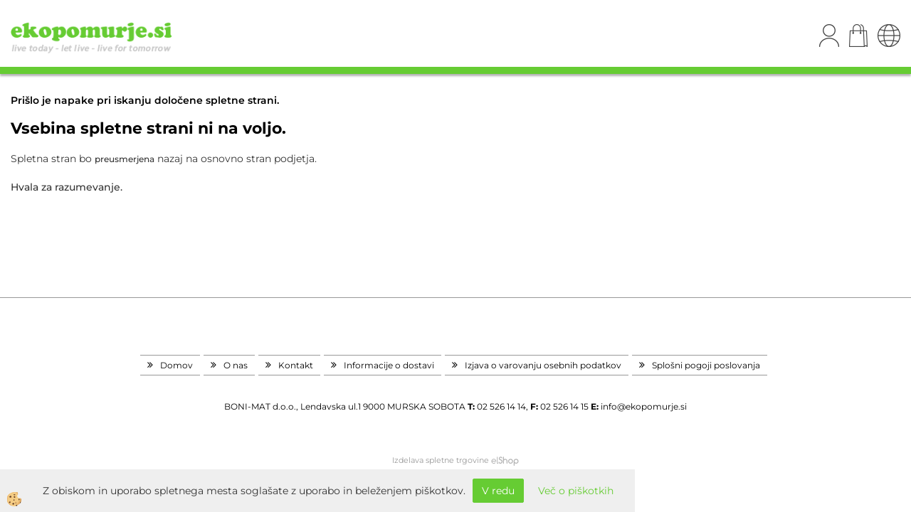

--- FILE ---
content_type: text/html
request_url: https://www.ekopomurje.si/grelna-pipa-stenska-gibljivo-izvodilo
body_size: 4588
content:
<!DOCTYPE html><html lang="sl"><head><meta charset="utf-8"><title>Spletna stran ne obstaja</title>
<meta name="Description" content="Opis strani"/>
<meta name="Keywords" content="Ključne besede, ločene z vejico"/>
<link rel="alternate" href="" hreflang="x-default" /><link rel="canonical" href="" /><meta name="viewport" content="width=device-width, initial-scale=1.0"><link rel="stylesheet" href="/skins/general.css"><link rel="stylesheet" href="/skins/body.css"><link rel="icon" href="/favicon.ico" /><script defer type="text/javascript" src="/js/all.js?5.702" onload="Initialize();"></script><script defer type="text/javascript" src="/js/js_swiper.js?5.702"></script><script defer type="text/javascript" src="/js/sl/js_validation.js?5.702"></script><script defer type="text/javascript" src="/js/sl/js_custom.js?5.702"></script><script type="text/javascript">
(function(w,d,s,l,i){w[l]=w[l]||[];w[l].push({'gtm.start': 
new Date().getTime(),event:'gtm.js'});var f=d.getElementsByTagName(s)[0], 
j=d.createElement(s),dl=l!='dataLayer'?'&l='+l:'';j.async=true;j.src=
'//www.googletagmanager.com/gtm.js?id='+i+dl;f.parentNode.insertBefore(j,f);
})(window,document,'script','dataLayer','GTM-WPQMT6Z');
</script></head><body class="p-sl">
<noscript><iframe src="//www.googletagmanager.com/ns.html?id=GTM-WPQMT6Z" height="0" width="0" style="display:none;visibility:hidden"></iframe></noscript><div id="boostpage"></div><div class="modal fade" id="elModal" tabindex="-1" role="dialog" aria-labelledby="elModal" aria-hidden="true"><div class="modal-dialog" id="elModalDialog"><div class="modal-content"><div class="modal-header" id="elModalHeaderId">vsebina glave</div><div class="modal-body" id="elModalBodyId">vsebina body</div><div class="modal-footer" id="elModalFooterId"></div></div></div></div><div id="AutoModalPopUp" class="modal fade"><div class="modal-dialog"><div class="modal-content"><div class="modal-body"><button type="button" class="close" data-dismiss="modal" aria-hidden="true"><i class="fa fa-times"></i></button></div></div></div></div><script>document.addEventListener("DOMContentLoaded", function(event) {setTimeout(function() {$("#AutoModalPopUp").modal('show');}, 5000);});</script><script></script><div class="global_containter notranja">
    <div class="cart_top" id="cart_top"></div>
    <div class="mobilemenu" id="mobilemenu">
        <div class="close_m_menu"><a id="close_m_menu"><i class="fa fa-close"></i></a></div>
        
    </div>
    <header class="header" id="myheader">
        <div class="container">
            <div class="row">
                <div class="logo"><div class="innerbox"><a href="/ekopomurje" ><img src="/images/site/sl/logo.png" alt="Element B2B" title="Element B2B" /></a></div></div>
                <div class="searchbox"></div>
                <div class="callus"><div class="innerbox"></div></div>
                <div class="mobile_cart_menu visible-xs"><a data-toggle="collapse" data-target=".navbar-collapse"><i class="fa fa-bars"></i></a></div>
                <div class="headiconsbox">
                    <div class="langopen" id="langopen"><a onclick="ToggleLang();" id="showlang"><img src="/images/site/lang.png"></a></div>
                    <div class="cartopen"><a href="#" rel="nofollow" data-toggle="modal" data-target="#popupCart"><img src="/images/site/cart.png"></a></div>
                    <div class="profileopen" id="profileopen"><a onclick="ToggleProfile();" id="showprofile"><img src="/images/site/user.png"></a></div>
                </div>
            </div>
        </div>
        <nav><div class="container"><div class="row"></div></div></nav>
    </header>
    <section class="mainbanner" id="mainbanner"><div class="container"></div></section>
    <section class="maincontent">
        <div class="container">
            <div class="row">
                <div class="mainfull w1">
                    <div class="innerbox">
                        <div class="row">
                            <div class="innermain w1"><div class="innerbox" id="mainajax"><h3>Pri&scaron;lo je napake pri iskanju določene spletne strani.</h3>
<p>&nbsp;</p>
<h2>Vsebina spletne strani ni na voljo.</h2>
<p>&nbsp;</p>
<p>Spletna stran bo <span class="h6">preusmerjena</span> nazaj na osnovno stran podjetja.</p>
<p>&nbsp;</p>
<p>
<span class="h5">Hvala za razumevanje.</span>
</p>
<p>&nbsp;</p>
<p>&nbsp;</p>
<script>
DelayedRedirect();
</script></div></div>
                            <div class="innermain w3"><div class="innerbox"></div></div>
                            <div class="innermain w3"><div class="innerbox"></div></div>
                            <div class="innermain w3"><div class="innerbox"></div></div>    
                        </div>
                        <div class="row">
                            <div class="innermain w2"><div class="innerbox"></div></div>
                            <div class="innermain newssorodni w4"><div class="innerbox"></div></div>
                            <div class="innermain newspovezano w4"><div class="innerbox"></div></div>
                        </div>
                    </div>
                </div>
                
            </div>
        </div>
    </section>
    <footer>
        <section class="footop">
            <div class="container">
                <div class="row">
                    <div class="footlinks w4"><div class="innerbox"></div></div>
                    <div class="footlinks w4"><div class="innerbox"></div></div>
                    <div class="footlinks w4"><div class="innerbox"></div></div>
                    <div class="footlinks w4"><div class="innerbox"></div></div>
                </div>
            </div>
        </section>
        <div class="smdWrapperTag"></div>
        <section class="footbottom">
            <div class="container">
            <div class="row">
                <div class="footbox w1"><div class="innerbox"><div class="row"><div class="primaryfoot"><div class="innerbox"><ul><li><a href="/ekopomurje">Domov</a></li><li><a href="/o-nas">O nas</a></li><li><a href="/default.asp?mid=sl&amp;pid=kontakt">Kontakt</a></li><li><a href="/informacije-o-dostavi">Informacije o dostavi</a></li><li><a href="/default.asp?mid=sl&amp;pid=Izjavaovarovanjuosebnihpodatkov">Izjava o varovanju osebnih podatkov</a></li><li><a href="/default.asp?mid=sl&amp;pid=Pogojiposlovanja">Splošni pogoji poslovanja</a></li></ul></div></div></div><div class="row"><div class="elsocial"><div class="innerbox"><div class="eltwit"><a href="https://twitter.com/share" class="twitter-share-button" data-dnt="true"></a></div><div class="elface"></div><div class="ellinked"></div></div></div></div></div></div>
                <div class="footbox footcontact w1"><div class="innerbox"><div class="row"><div class="footpodatki"><div class="innerbox">BONI-MAT d.o.o., Lendavska ul.1 9000 MURSKA SOBOTA <b>T:</b> 02 526 14 14, <b>F:</b> 02 526 14 15 <b>E:</b> <a href="mailto:info@ekopomurje.si">info@ekopomurje.si</a></div></div></div></div></div>
                <div class="footbox footsocial w1"><div class="innerbox"></div></div>
            </div>
        </div>
        </section>
    </footer>
    <div class="footauthors">
        <div class="container">
            <div class="row">
                <div class="innerbox">
                    <div class="element1"><a href="http://www.element.si" title="Izdelava spletne trgovine" target="_blank">Izdelava spletne trgovine</a></div>
                    <div class="element2"><a href="http://www.elshop.si" title="Izdelava spletne trgovine" target="_blank"><img src="/images/site/elshop.png" title="Izdelava spletne trgovine" alt="Izdelava spletne trgovine"></a></div>
                </div>
            </div>
        </div>
    </div>
</div><div class="cookiespane" id="cookiespane"><div class="cookies_fade" onclick="ToggleCookies();"></div><div class="cookies_content"><div class="closecookies"><a onclick="ToggleCookies();"><i class="fa fa-close"></i></a></div><div class="cookierules"><div class="cookierule">Piškotki za analitiko</div><div class="cookieonoff"><label class="switch"><input id="cc_anali" onchange="ChangeCookieSetting(this);" type="checkbox"><span class="slider round"></span></label></div><div class="cookierulelong">Ti se uporabljajo za beleženje analitike obsikanosti spletne strani in nam zagotavljajo podatke na podlagi katerih lahko zagotovimo boljšo uporabniško izkušnjo.</div></div><div class="cookierules"><div class="cookierule">Piškotki za družabna omrežja</div><div class="cookieonoff"><label class="switch"><input id="cc_social" onchange="ChangeCookieSetting(this);" type="checkbox"><span class="slider round"></span></label></div><div class="cookierulelong">Piškotki potrebni za vtičnike za deljenje vsebin iz strani na socialna omrežja.</div></div><div class="cookierules"><div class="cookierule">Piškotki za komunikacijo na strani</div><div class="cookieonoff"><label class="switch"><input id="cc_chat" onchange="ChangeCookieSetting(this);" type="checkbox"><span class="slider round"></span></label></div><div class="cookierulelong">Piškotki omogočajo pirkaz, kontaktiranje in komunikacijo preko komunikacijskega vtičnika na strani.</div></div><div class="cookierules"><div class="cookierule">Piškotki za oglaševanje</div><div class="cookieonoff"><label class="switch"><input id="cc_adwords" onchange="ChangeCookieSetting(this);" type="checkbox"><span class="slider round"></span></label></div><div class="cookierulelong">So namenjeni targetiranemu oglaševanju glede na pretekle uporabnikove aktvinosti na drugih straneh.</div></div><div><a onclick="ToggleCookies();ShowModalPopup('/ajax_cookieLaw.asp?mid=sl','','elModal-lg OnTop');" title="Cookies">Kaj so piškotki?</a></div><div class="closecookiesbig"><a onclick="ToggleCookies();"><i class="fa fa-close"></i></a></div><div class="confirmcookiesall"><a class="btn btn-primary" onclick="AcceptAllCookies();ToggleCookies();">Sprejmi vse</a></div></div><div class="showcookies"><a onclick="ToggleCookies();"></a></div><div class="showcookiesbar" id="showcookiesbar">Z obiskom in uporabo spletnega mesta soglašate z uporabo in beleženjem piškotkov.<a class="btn btn-primary" href="javascript:AcceptAllCookies();">V redu</a> <a href="javascript:$('#showcookiesbar').hide('slow');ToggleCookies();">Več o piškotkih</a></div></div><script>function getCookie(cname) {var name = cname + "=";var decodedCookie = decodeURIComponent(document.cookie);var ca = decodedCookie.split(';');for(var i = 0; i <ca.length; i++) {var c = ca[i];while (c.charAt(0) == ' ') {c = c.substring(1);} if (c.indexOf(name) == 0) {return c.substring(name.length, c.length);}}return "";}if (getCookie('cc_anali')=='true'){document.getElementById('cc_anali').checked = true;}else{document.getElementById('cc_anali').checked = false;}if (getCookie('cc_social')=='true'){document.getElementById('cc_social').checked = true;}else{document.getElementById('cc_social').checked = false;}if (getCookie('cc_chat')=='true'){document.getElementById('cc_chat').checked = true;}else{document.getElementById('cc_chat').checked = false;}if (getCookie('cc_adwords')=='true'){document.getElementById('cc_adwords').checked = true;}else{document.getElementById('cc_adwords').checked = false;}if (getCookie('cc_adwords')=='' && getCookie('cc_anali')=='' && getCookie('cc_social')=='' && getCookie('cc_chat')==''){document.addEventListener("DOMContentLoaded", function(event) {});}function AcceptAllCookies(){$('#cc_adwords').prop('checked', true);$('#cc_anali').prop('checked', true);$('#cc_social').prop('checked', true);$('#cc_chat').prop('checked', true);ChangeCookieSetting(document.getElementById('cc_adwords'));ChangeCookieSetting(document.getElementById('cc_chat'));ChangeCookieSetting(document.getElementById('cc_anali'));ChangeCookieSetting(document.getElementById('cc_social'));$('#showcookiesbar').hide('slow');}function ChangeCookieSetting(obj){var oDur=1;if ($('#' + obj.id).prop('checked')==true){oDur=30;if (obj.id=='cc_anali'){gtag('consent','update', {'analytics_storage':'granted'});}if (obj.id=='cc_chat'){gtag('consent','update', {'functionality_storage':'granted'});}if (obj.id=='cc_adwords'){gtag('consent','update', {'ad_personalization':'granted','ad_storage':'granted','ad_user_data':'granted','personalization_storage':'granted'});}}else{if (obj.id=='cc_anali'){gtag('consent','update', {'analytics_storage':'denied'});}if (obj.id=='cc_chat'){gtag('consent','update', {'functionality_storage':'denied'});}if (obj.id=='cc_adwords'){gtag('consent','update', {'ad_personalization':'denied','ad_storage':'denied','ad_user_data':'denied','personalization_storage':'denied'});}}setCookie(obj.id, $('#' + obj.id).prop('checked'),oDur);}</script><script>(function(i,s,o,g,r,a,m){i['GoogleAnalyticsObject']=r;i[r]=i[r]||function(){
 (i[r].q=i[r].q||[]).push(arguments)},i[r].l=1*new Date();a=s.createElement(o),
 m=s.getElementsByTagName(o)[0];a.async=1;a.src=g;m.parentNode.insertBefore(a,m) 
 })(window,document,'script','//www.google-analytics.com/analytics.js','ga');
function getCookie(cname) 
{ var name = cname + "="; var ca = document.cookie.split(';'); for(var i=0; i<ca.length; i++) { var c = ca[i]; while (c.charAt(0)==' ') c = c.substring(1); if (c.indexOf(name) == 0) return c.substring(name.length, c.length); }
return '';}
function Initialize(){!function(f,b,e,v,n,t,s){if(f.fbq)return;n=f.fbq=function(){n.callMethod?n.callMethod.apply(n,arguments):n.queue.push(arguments)};if(!f._fbq)f._fbq=n;n.push=n;n.loaded=!0;n.version='2.0';n.queue=[];t=b.createElement(e);t.async=!0;t.src=v;s=b.getElementsByTagName(e)[0];s.parentNode.insertBefore(t,s)}(window,document,'script','//connect.facebook.net/en_US/fbevents.js'); 
fbq('init', '251268748949528'); fbq('track', 'PageView'); 
}</script><noscript><img height="1" width="1" alt="" style="display:none" src="https://www.facebook.com/tr?id=251268748949528&amp;ev=PageView&amp;noscript=1" /></noscript></body></html>